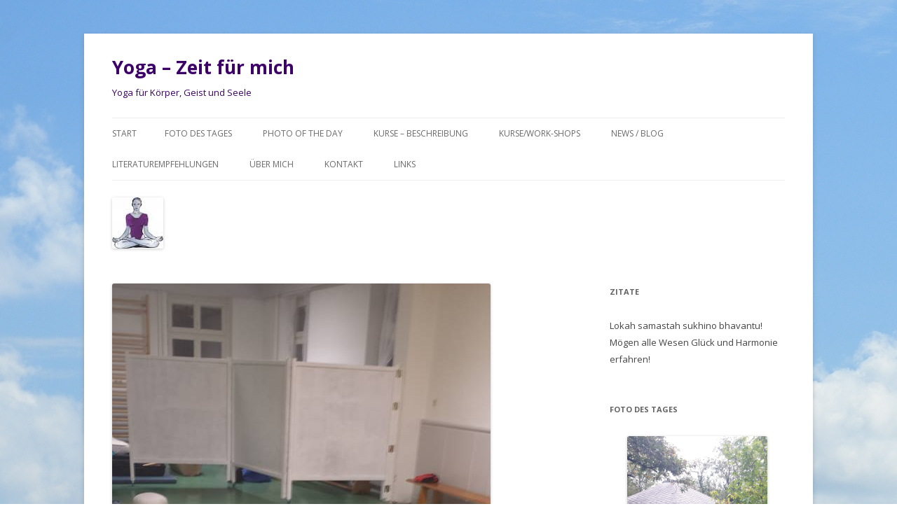

--- FILE ---
content_type: text/html; charset=UTF-8
request_url: http://www.yoga-zeitfuermich.de/events/morning-yoga-3-x-sparangebot/
body_size: 56591
content:
<!DOCTYPE html>
<!--[if IE 7]>
<html class="ie ie7" lang="de">
<![endif]-->
<!--[if IE 8]>
<html class="ie ie8" lang="de">
<![endif]-->
<!--[if !(IE 7) & !(IE 8)]><!-->
<html lang="de">
<!--<![endif]-->
<head>
<meta charset="UTF-8" />
<meta name="viewport" content="width=device-width" />

<link rel="profile" href="https://gmpg.org/xfn/11" />
<link rel="pingback" href="http://www.yoga-zeitfuermich.de/xmlrpc.php">
<!--[if lt IE 9]>
<script src="http://www.yoga-zeitfuermich.de/wp-content/themes/twentytwelve/js/html5.js?ver=3.7.0" type="text/javascript"></script>
<![endif]-->

		<!-- All in One SEO 4.0.18 -->
		<title>Morning-Yoga 3 x Sparangebot | Yoga - Zeit für mich</title>
		<meta name="description" content="Yoga am Morgen Yin-Elemente , Vinyasa-Einheiten. in ruhiger und entspannter Atmosphäre. echsel zwischen fließen lassen und losslassen, Stärke und Gleichgewicht, fordernd, aber auch entspannend. Weck Deinen Körper auf mit Pranayama-Einheiten Aufwecken, den Körper aktivieren mit Pranayama-Einheiten und sanftem Bewegungsfluss Loslassen im Körper, Stärken der Energiebahnen mit den Yin-Elementen Start in den Tag mit dem Sonnengruß Energie […]"/>
		<meta name="google-site-verification" content="02005900631701911424" />
		<link rel="canonical" href="http://www.yoga-zeitfuermich.de/events/morning-yoga-3-x-sparangebot/" />
		<meta name="google" content="nositelinkssearchbox" />
		<script type="application/ld+json" class="aioseo-schema">
			{"@context":"https:\/\/schema.org","@graph":[{"@type":"WebSite","@id":"http:\/\/www.yoga-zeitfuermich.de\/#website","url":"http:\/\/www.yoga-zeitfuermich.de\/","name":"Yoga - Zeit f\u00fcr mich","description":"Yoga f\u00fcr K\u00f6rper, Geist und Seele","publisher":{"@id":"http:\/\/www.yoga-zeitfuermich.de\/#organization"}},{"@type":"Organization","@id":"http:\/\/www.yoga-zeitfuermich.de\/#organization","name":"Yoga - Zeit f\u00fcr mich","url":"http:\/\/www.yoga-zeitfuermich.de\/"},{"@type":"BreadcrumbList","@id":"http:\/\/www.yoga-zeitfuermich.de\/events\/morning-yoga-3-x-sparangebot\/#breadcrumblist","itemListElement":[{"@type":"ListItem","@id":"http:\/\/www.yoga-zeitfuermich.de\/#listItem","position":"1","item":{"@id":"http:\/\/www.yoga-zeitfuermich.de\/#item","name":"Home","description":"Willkommen bei Yoga Zeit fuer mich. Der besondere Yoga-Kurs in Offenburg-Elgersweier, Yoga f\u00fcr den K\u00f6rper, f\u00fcr den Geist und f\u00fcr die Seele","url":"http:\/\/www.yoga-zeitfuermich.de\/"},"nextItem":"http:\/\/www.yoga-zeitfuermich.de\/events\/morning-yoga-3-x-sparangebot\/#listItem"},{"@type":"ListItem","@id":"http:\/\/www.yoga-zeitfuermich.de\/events\/morning-yoga-3-x-sparangebot\/#listItem","position":"2","item":{"@id":"http:\/\/www.yoga-zeitfuermich.de\/events\/morning-yoga-3-x-sparangebot\/#item","name":"Morning-Yoga 3 x Sparangebot","description":"Yoga am Morgen Yin-Elemente , Vinyasa-Einheiten. in ruhiger und entspannter Atmosph\u00e4re. echsel zwischen flie\u00dfen lassen und losslassen, St\u00e4rke und Gleichgewicht, fordernd, aber auch entspannend. Weck Deinen K\u00f6rper auf mit Pranayama-Einheiten Aufwecken, den K\u00f6rper aktivieren mit Pranayama-Einheiten und sanftem Bewegungsfluss Loslassen im K\u00f6rper, St\u00e4rken der Energiebahnen mit den Yin-Elementen Start in den Tag mit dem Sonnengru\u00df Energie [\u2026]","url":"http:\/\/www.yoga-zeitfuermich.de\/events\/morning-yoga-3-x-sparangebot\/"},"previousItem":"http:\/\/www.yoga-zeitfuermich.de\/#listItem"}]},{"@type":"Person","@id":"http:\/\/www.yoga-zeitfuermich.de\/News\/author\/wordpressadmin\/#author","url":"http:\/\/www.yoga-zeitfuermich.de\/News\/author\/wordpressadmin\/","name":"wordpressadmin","image":{"@type":"ImageObject","@id":"http:\/\/www.yoga-zeitfuermich.de\/events\/morning-yoga-3-x-sparangebot\/#authorImage","url":"http:\/\/2.gravatar.com\/avatar\/e8d5257d8bf1bbd70f654ebdd6d0248b?s=96&d=blank&r=g","width":"96","height":"96","caption":"wordpressadmin"}},{"@type":"WebPage","@id":"http:\/\/www.yoga-zeitfuermich.de\/events\/morning-yoga-3-x-sparangebot\/#webpage","url":"http:\/\/www.yoga-zeitfuermich.de\/events\/morning-yoga-3-x-sparangebot\/","name":"Morning-Yoga 3 x Sparangebot | Yoga - Zeit f\u00fcr mich","description":"Yoga am Morgen Yin-Elemente , Vinyasa-Einheiten. in ruhiger und entspannter Atmosph\u00e4re. echsel zwischen flie\u00dfen lassen und losslassen, St\u00e4rke und Gleichgewicht, fordernd, aber auch entspannend. Weck Deinen K\u00f6rper auf mit Pranayama-Einheiten Aufwecken, den K\u00f6rper aktivieren mit Pranayama-Einheiten und sanftem Bewegungsfluss Loslassen im K\u00f6rper, St\u00e4rken der Energiebahnen mit den Yin-Elementen Start in den Tag mit dem Sonnengru\u00df Energie [\u2026]","inLanguage":"de","isPartOf":{"@id":"http:\/\/www.yoga-zeitfuermich.de\/#website"},"breadcrumb":{"@id":"http:\/\/www.yoga-zeitfuermich.de\/events\/morning-yoga-3-x-sparangebot\/#breadcrumblist"},"author":"http:\/\/www.yoga-zeitfuermich.de\/events\/morning-yoga-3-x-sparangebot\/#author","creator":"http:\/\/www.yoga-zeitfuermich.de\/events\/morning-yoga-3-x-sparangebot\/#author","image":{"@type":"ImageObject","@id":"http:\/\/www.yoga-zeitfuermich.de\/#mainImage","url":"http:\/\/www.yoga-zeitfuermich.de\/wp-content\/uploads\/10469371_948224828538968_6593712955968619626_n-2.jpg","width":"540","height":"960"},"primaryImageOfPage":{"@id":"http:\/\/www.yoga-zeitfuermich.de\/events\/morning-yoga-3-x-sparangebot\/#mainImage"},"datePublished":"2018-12-29T12:40:09+01:00","dateModified":"2018-12-29T12:40:09+01:00"}]}
		</script>
		<!-- All in One SEO -->

<link rel='dns-prefetch' href='//fonts.googleapis.com' />
<link rel='dns-prefetch' href='//s.w.org' />
<link href='https://fonts.gstatic.com' crossorigin rel='preconnect' />
<link rel="alternate" type="application/rss+xml" title="Yoga - Zeit für mich &raquo; Feed" href="http://www.yoga-zeitfuermich.de/feed/" />
<link rel="alternate" type="application/rss+xml" title="Yoga - Zeit für mich &raquo; Kommentar-Feed" href="http://www.yoga-zeitfuermich.de/comments/feed/" />
<link rel="alternate" type="application/rss+xml" title="Yoga - Zeit für mich &raquo; Morning-Yoga 3 x Sparangebot-Kommentar-Feed" href="http://www.yoga-zeitfuermich.de/events/morning-yoga-3-x-sparangebot/feed/" />
<!-- This site uses the Google Analytics by MonsterInsights plugin v7.14.0 - Using Analytics tracking - https://www.monsterinsights.com/ -->
<!-- Note: MonsterInsights is not currently configured on this site. The site owner needs to authenticate with Google Analytics in the MonsterInsights settings panel. -->
<!-- No UA code set -->
<!-- / Google Analytics by MonsterInsights -->
		<script type="text/javascript">
			window._wpemojiSettings = {"baseUrl":"https:\/\/s.w.org\/images\/core\/emoji\/13.0.1\/72x72\/","ext":".png","svgUrl":"https:\/\/s.w.org\/images\/core\/emoji\/13.0.1\/svg\/","svgExt":".svg","source":{"concatemoji":"http:\/\/www.yoga-zeitfuermich.de\/wp-includes\/js\/wp-emoji-release.min.js?ver=5.6.16"}};
			!function(e,a,t){var n,r,o,i=a.createElement("canvas"),p=i.getContext&&i.getContext("2d");function s(e,t){var a=String.fromCharCode;p.clearRect(0,0,i.width,i.height),p.fillText(a.apply(this,e),0,0);e=i.toDataURL();return p.clearRect(0,0,i.width,i.height),p.fillText(a.apply(this,t),0,0),e===i.toDataURL()}function c(e){var t=a.createElement("script");t.src=e,t.defer=t.type="text/javascript",a.getElementsByTagName("head")[0].appendChild(t)}for(o=Array("flag","emoji"),t.supports={everything:!0,everythingExceptFlag:!0},r=0;r<o.length;r++)t.supports[o[r]]=function(e){if(!p||!p.fillText)return!1;switch(p.textBaseline="top",p.font="600 32px Arial",e){case"flag":return s([127987,65039,8205,9895,65039],[127987,65039,8203,9895,65039])?!1:!s([55356,56826,55356,56819],[55356,56826,8203,55356,56819])&&!s([55356,57332,56128,56423,56128,56418,56128,56421,56128,56430,56128,56423,56128,56447],[55356,57332,8203,56128,56423,8203,56128,56418,8203,56128,56421,8203,56128,56430,8203,56128,56423,8203,56128,56447]);case"emoji":return!s([55357,56424,8205,55356,57212],[55357,56424,8203,55356,57212])}return!1}(o[r]),t.supports.everything=t.supports.everything&&t.supports[o[r]],"flag"!==o[r]&&(t.supports.everythingExceptFlag=t.supports.everythingExceptFlag&&t.supports[o[r]]);t.supports.everythingExceptFlag=t.supports.everythingExceptFlag&&!t.supports.flag,t.DOMReady=!1,t.readyCallback=function(){t.DOMReady=!0},t.supports.everything||(n=function(){t.readyCallback()},a.addEventListener?(a.addEventListener("DOMContentLoaded",n,!1),e.addEventListener("load",n,!1)):(e.attachEvent("onload",n),a.attachEvent("onreadystatechange",function(){"complete"===a.readyState&&t.readyCallback()})),(n=t.source||{}).concatemoji?c(n.concatemoji):n.wpemoji&&n.twemoji&&(c(n.twemoji),c(n.wpemoji)))}(window,document,window._wpemojiSettings);
		</script>
		<style type="text/css">
img.wp-smiley,
img.emoji {
	display: inline !important;
	border: none !important;
	box-shadow: none !important;
	height: 1em !important;
	width: 1em !important;
	margin: 0 .07em !important;
	vertical-align: -0.1em !important;
	background: none !important;
	padding: 0 !important;
}
</style>
	<link rel='stylesheet' id='wp-block-library-css'  href='http://www.yoga-zeitfuermich.de/wp-includes/css/dist/block-library/style.min.css?ver=5.6.16' type='text/css' media='all' />
<link rel='stylesheet' id='wp-block-library-theme-css'  href='http://www.yoga-zeitfuermich.de/wp-includes/css/dist/block-library/theme.min.css?ver=5.6.16' type='text/css' media='all' />
<link rel='stylesheet' id='cptch_stylesheet-css'  href='http://www.yoga-zeitfuermich.de/wp-content/plugins/captcha/css/front_end_style.css?ver=4.4.5' type='text/css' media='all' />
<link rel='stylesheet' id='dashicons-css'  href='http://www.yoga-zeitfuermich.de/wp-includes/css/dashicons.min.css?ver=5.6.16' type='text/css' media='all' />
<link rel='stylesheet' id='cptch_desktop_style-css'  href='http://www.yoga-zeitfuermich.de/wp-content/plugins/captcha/css/desktop_style.css?ver=4.4.5' type='text/css' media='all' />
<link rel='stylesheet' id='events-manager-css'  href='http://www.yoga-zeitfuermich.de/wp-content/plugins/events-manager/includes/css/events_manager.css?ver=5.99' type='text/css' media='all' />
<link rel='stylesheet' id='wppa_style-css'  href='http://www.yoga-zeitfuermich.de/wp-content/plugins/wp-photo-album-plus/theme/wppa-style.css?ver=210110-204906' type='text/css' media='all' />
<link rel='stylesheet' id='monsterinsights-popular-posts-style-css'  href='http://www.yoga-zeitfuermich.de/wp-content/plugins/google-analytics-for-wordpress/assets/css/frontend.min.css?ver=7.14.0' type='text/css' media='all' />
<link rel='stylesheet' id='twentytwelve-fonts-css'  href='https://fonts.googleapis.com/css?family=Open+Sans%3A400italic%2C700italic%2C400%2C700&#038;subset=latin%2Clatin-ext&#038;display=fallback' type='text/css' media='all' />
<link rel='stylesheet' id='twentytwelve-style-css'  href='http://www.yoga-zeitfuermich.de/wp-content/themes/twentytwelve/style.css?ver=20190507' type='text/css' media='all' />
<link rel='stylesheet' id='twentytwelve-block-style-css'  href='http://www.yoga-zeitfuermich.de/wp-content/themes/twentytwelve/css/blocks.css?ver=20190406' type='text/css' media='all' />
<!--[if lt IE 9]>
<link rel='stylesheet' id='twentytwelve-ie-css'  href='http://www.yoga-zeitfuermich.de/wp-content/themes/twentytwelve/css/ie.css?ver=20150214' type='text/css' media='all' />
<![endif]-->
<script type='text/javascript' src='http://www.yoga-zeitfuermich.de/wp-includes/js/jquery/jquery.min.js?ver=3.5.1' id='jquery-core-js'></script>
<script type='text/javascript' src='http://www.yoga-zeitfuermich.de/wp-includes/js/jquery/jquery-migrate.min.js?ver=3.3.2' id='jquery-migrate-js'></script>
<script type='text/javascript' src='http://www.yoga-zeitfuermich.de/wp-includes/js/jquery/ui/core.min.js?ver=1.12.1' id='jquery-ui-core-js'></script>
<script type='text/javascript' src='http://www.yoga-zeitfuermich.de/wp-includes/js/jquery/ui/mouse.min.js?ver=1.12.1' id='jquery-ui-mouse-js'></script>
<script type='text/javascript' src='http://www.yoga-zeitfuermich.de/wp-includes/js/jquery/ui/sortable.min.js?ver=1.12.1' id='jquery-ui-sortable-js'></script>
<script type='text/javascript' src='http://www.yoga-zeitfuermich.de/wp-includes/js/jquery/ui/datepicker.min.js?ver=1.12.1' id='jquery-ui-datepicker-js'></script>
<script type='text/javascript' id='jquery-ui-datepicker-js-after'>
jQuery(document).ready(function(jQuery){jQuery.datepicker.setDefaults({"closeText":"Schlie\u00dfen","currentText":"Heute","monthNames":["Januar","Februar","M\u00e4rz","April","Mai","Juni","Juli","August","September","Oktober","November","Dezember"],"monthNamesShort":["Jan.","Feb.","M\u00e4rz","Apr.","Mai","Juni","Juli","Aug.","Sep.","Okt.","Nov.","Dez."],"nextText":"Weiter","prevText":"Zur\u00fcck","dayNames":["Sonntag","Montag","Dienstag","Mittwoch","Donnerstag","Freitag","Samstag"],"dayNamesShort":["So.","Mo.","Di.","Mi.","Do.","Fr.","Sa."],"dayNamesMin":["S","M","D","M","D","F","S"],"dateFormat":"d. MM yy","firstDay":1,"isRTL":false});});
</script>
<script type='text/javascript' src='http://www.yoga-zeitfuermich.de/wp-includes/js/jquery/ui/menu.min.js?ver=1.12.1' id='jquery-ui-menu-js'></script>
<script type='text/javascript' src='http://www.yoga-zeitfuermich.de/wp-includes/js/dist/vendor/wp-polyfill.min.js?ver=7.4.4' id='wp-polyfill-js'></script>
<script type='text/javascript' id='wp-polyfill-js-after'>
( 'fetch' in window ) || document.write( '<script src="http://www.yoga-zeitfuermich.de/wp-includes/js/dist/vendor/wp-polyfill-fetch.min.js?ver=3.0.0"></scr' + 'ipt>' );( document.contains ) || document.write( '<script src="http://www.yoga-zeitfuermich.de/wp-includes/js/dist/vendor/wp-polyfill-node-contains.min.js?ver=3.42.0"></scr' + 'ipt>' );( window.DOMRect ) || document.write( '<script src="http://www.yoga-zeitfuermich.de/wp-includes/js/dist/vendor/wp-polyfill-dom-rect.min.js?ver=3.42.0"></scr' + 'ipt>' );( window.URL && window.URL.prototype && window.URLSearchParams ) || document.write( '<script src="http://www.yoga-zeitfuermich.de/wp-includes/js/dist/vendor/wp-polyfill-url.min.js?ver=3.6.4"></scr' + 'ipt>' );( window.FormData && window.FormData.prototype.keys ) || document.write( '<script src="http://www.yoga-zeitfuermich.de/wp-includes/js/dist/vendor/wp-polyfill-formdata.min.js?ver=3.0.12"></scr' + 'ipt>' );( Element.prototype.matches && Element.prototype.closest ) || document.write( '<script src="http://www.yoga-zeitfuermich.de/wp-includes/js/dist/vendor/wp-polyfill-element-closest.min.js?ver=2.0.2"></scr' + 'ipt>' );
</script>
<script type='text/javascript' src='http://www.yoga-zeitfuermich.de/wp-includes/js/dist/dom-ready.min.js?ver=93db39f6fe07a70cb9217310bec0a531' id='wp-dom-ready-js'></script>
<script type='text/javascript' src='http://www.yoga-zeitfuermich.de/wp-includes/js/dist/i18n.min.js?ver=9e36b5da09c96c657b0297fd6f7cb1fd' id='wp-i18n-js'></script>
<script type='text/javascript' id='wp-a11y-js-translations'>
( function( domain, translations ) {
	var localeData = translations.locale_data[ domain ] || translations.locale_data.messages;
	localeData[""].domain = domain;
	wp.i18n.setLocaleData( localeData, domain );
} )( "default", {"translation-revision-date":"2026-01-15 01:08:44+0000","generator":"GlotPress\/4.0.3","domain":"messages","locale_data":{"messages":{"":{"domain":"messages","plural-forms":"nplurals=2; plural=n != 1;","lang":"de"},"Notifications":["Benachrichtigungen"]}},"comment":{"reference":"wp-includes\/js\/dist\/a11y.js"}} );
</script>
<script type='text/javascript' src='http://www.yoga-zeitfuermich.de/wp-includes/js/dist/a11y.min.js?ver=f23e5b9c6e4214e0ec04d318a7c9f898' id='wp-a11y-js'></script>
<script type='text/javascript' id='jquery-ui-autocomplete-js-extra'>
/* <![CDATA[ */
var uiAutocompleteL10n = {"noResults":"Es wurden keine Ergebnisse gefunden.","oneResult":"1 Ergebnis gefunden. Benutze die Pfeiltasten zum Navigieren.","manyResults":"%d Ergebnisse gefunden. Benutze die Pfeiltasten zum Navigieren.","itemSelected":"Der Eintrag wurde ausgew\u00e4hlt."};
/* ]]> */
</script>
<script type='text/javascript' src='http://www.yoga-zeitfuermich.de/wp-includes/js/jquery/ui/autocomplete.min.js?ver=1.12.1' id='jquery-ui-autocomplete-js'></script>
<script type='text/javascript' src='http://www.yoga-zeitfuermich.de/wp-includes/js/jquery/ui/resizable.min.js?ver=1.12.1' id='jquery-ui-resizable-js'></script>
<script type='text/javascript' src='http://www.yoga-zeitfuermich.de/wp-includes/js/jquery/ui/draggable.min.js?ver=1.12.1' id='jquery-ui-draggable-js'></script>
<script type='text/javascript' src='http://www.yoga-zeitfuermich.de/wp-includes/js/jquery/ui/controlgroup.min.js?ver=1.12.1' id='jquery-ui-controlgroup-js'></script>
<script type='text/javascript' src='http://www.yoga-zeitfuermich.de/wp-includes/js/jquery/ui/checkboxradio.min.js?ver=1.12.1' id='jquery-ui-checkboxradio-js'></script>
<script type='text/javascript' src='http://www.yoga-zeitfuermich.de/wp-includes/js/jquery/ui/button.min.js?ver=1.12.1' id='jquery-ui-button-js'></script>
<script type='text/javascript' src='http://www.yoga-zeitfuermich.de/wp-includes/js/jquery/ui/dialog.min.js?ver=1.12.1' id='jquery-ui-dialog-js'></script>
<script type='text/javascript' id='events-manager-js-extra'>
/* <![CDATA[ */
var EM = {"ajaxurl":"http:\/\/www.yoga-zeitfuermich.de\/wp-admin\/admin-ajax.php","locationajaxurl":"http:\/\/www.yoga-zeitfuermich.de\/wp-admin\/admin-ajax.php?action=locations_search","firstDay":"1","locale":"de","dateFormat":"dd.mm.yy","ui_css":"http:\/\/www.yoga-zeitfuermich.de\/wp-content\/plugins\/events-manager\/includes\/css\/jquery-ui.min.css","show24hours":"1","is_ssl":"","bookingInProgress":"Bitte warte, w\u00e4hrend die Buchung abgeschickt wird.","tickets_save":"Ticket speichern","bookingajaxurl":"http:\/\/www.yoga-zeitfuermich.de\/wp-admin\/admin-ajax.php","bookings_export_save":"Buchungen exportieren","bookings_settings_save":"Einstellungen speichern","booking_delete":"Bist du dir sicher, dass du es l\u00f6schen m\u00f6chtest?","booking_offset":"30","bb_full":"Ausverkauft","bb_book":"Jetzt buchen","bb_booking":"Buche ...","bb_booked":"Buchung Abgesendet","bb_error":"Buchung Fehler. Nochmal versuchen?","bb_cancel":"Abbrechen","bb_canceling":"Stornieren...","bb_cancelled":"Abgesagt","bb_cancel_error":"Stornierung Fehler. Nochmal versuchen?","txt_search":"Suche","txt_searching":"Suche...","txt_loading":"Wird geladen..."};
/* ]]> */
</script>
<script type='text/javascript' src='http://www.yoga-zeitfuermich.de/wp-content/plugins/events-manager/includes/js/events-manager.js?ver=5.99' id='events-manager-js'></script>
<script type='text/javascript' src='http://www.yoga-zeitfuermich.de/wp-includes/js/jquery/jquery.form.min.js?ver=4.2.1' id='jquery-form-js'></script>
<script type='text/javascript' src='http://www.yoga-zeitfuermich.de/wp-includes/js/imagesloaded.min.js?ver=4.1.4' id='imagesloaded-js'></script>
<script type='text/javascript' src='http://www.yoga-zeitfuermich.de/wp-includes/js/masonry.min.js?ver=4.2.2' id='masonry-js'></script>
<script type='text/javascript' src='http://www.yoga-zeitfuermich.de/wp-includes/js/jquery/jquery.masonry.min.js?ver=3.1.2b' id='jquery-masonry-js'></script>
<script type='text/javascript' src='http://www.yoga-zeitfuermich.de/wp-content/plugins/wp-photo-album-plus/js/wppa-all.js?ver=210110-204906' id='wppa-js'></script>
<script type='text/javascript' src='http://www.yoga-zeitfuermich.de/wp-content/uploads/wppa/dynamic/wppa-init.de.js?ver=300' id='wppa-init-js'></script>
<link rel="https://api.w.org/" href="http://www.yoga-zeitfuermich.de/wp-json/" /><link rel="EditURI" type="application/rsd+xml" title="RSD" href="http://www.yoga-zeitfuermich.de/xmlrpc.php?rsd" />
<link rel="wlwmanifest" type="application/wlwmanifest+xml" href="http://www.yoga-zeitfuermich.de/wp-includes/wlwmanifest.xml" /> 
<meta name="generator" content="WordPress 5.6.16" />
<link rel='shortlink' href='http://www.yoga-zeitfuermich.de/?p=5196' />
<link rel="alternate" type="application/json+oembed" href="http://www.yoga-zeitfuermich.de/wp-json/oembed/1.0/embed?url=http%3A%2F%2Fwww.yoga-zeitfuermich.de%2Fevents%2Fmorning-yoga-3-x-sparangebot%2F" />
<link rel="alternate" type="text/xml+oembed" href="http://www.yoga-zeitfuermich.de/wp-json/oembed/1.0/embed?url=http%3A%2F%2Fwww.yoga-zeitfuermich.de%2Fevents%2Fmorning-yoga-3-x-sparangebot%2F&#038;format=xml" />
<script type='text/javascript'>
var e_mailit_config = {display_counter:true,follow_services:{"Facebook":"754781387883314","Google_Plus":"105098350855930963018"},thanks_message:'Thanks for sharing!',mobile_bar:true,after_share_dialog:true,display_ads:true,hover_pinit:false,open_on:'onclick',emailit_branding:true,notrack:true,headline:[]};(function() {	var b=document.createElement('script');	
                        b.type='text/javascript';b.async=true;
	
                        b.src='//www.e-mailit.com/widget/menu3x/js/button.js';
	
                        var c=document.getElementsByTagName('head')[0];	c.appendChild(b) })()</script>
<script>
/* START PHOTO sc and TynyMce fe vars from p-f*/
wppaImageDirectory = "http://www.yoga-zeitfuermich.de/wp-content/plugins/wp-photo-album-plus/img/";
wppaPhotoDirectory = "http://www.yoga-zeitfuermich.de/wp-content/uploads/wppa/";
wppaNoPreview = "Keine Vorschau verfügbar.";
wppaTxtProcessing = "Verarbeiten...";
wppaTxtDone = "Fertig!";
wppaTxtErrUnable = "FEHLER: kann Dateien nicht hochladen.";
wppaOutputType = "-none-";
wppaShortcodeTemplate = "&lt;div style=&quot;font-size:0;line-height:0;&quot; &gt;&lt;img id=&quot;ph-14-100&quot; src=&quot;http://www.yoga-zeitfuermich.de/wp-content/uploads/wppa/14.jpg?ver=1&quot;  alt=&quot;mit dem Bike auf den Gipfel&quot;  title=&quot;mit dem Bike auf den Gipfel&quot;  style=&quot;width:100%;margin:0;&quot; /&gt;&lt;/div&gt;";
wppaShortcodeTemplateId = "14.jpg";
/* END PHOTO and TynMce */
</script><style data-context="foundation-flickity-css">/*! Flickity v2.0.2
http://flickity.metafizzy.co
---------------------------------------------- */.flickity-enabled{position:relative}.flickity-enabled:focus{outline:0}.flickity-viewport{overflow:hidden;position:relative;height:100%}.flickity-slider{position:absolute;width:100%;height:100%}.flickity-enabled.is-draggable{-webkit-tap-highlight-color:transparent;tap-highlight-color:transparent;-webkit-user-select:none;-moz-user-select:none;-ms-user-select:none;user-select:none}.flickity-enabled.is-draggable .flickity-viewport{cursor:move;cursor:-webkit-grab;cursor:grab}.flickity-enabled.is-draggable .flickity-viewport.is-pointer-down{cursor:-webkit-grabbing;cursor:grabbing}.flickity-prev-next-button{position:absolute;top:50%;width:44px;height:44px;border:none;border-radius:50%;background:#fff;background:hsla(0,0%,100%,.75);cursor:pointer;-webkit-transform:translateY(-50%);transform:translateY(-50%)}.flickity-prev-next-button:hover{background:#fff}.flickity-prev-next-button:focus{outline:0;box-shadow:0 0 0 5px #09f}.flickity-prev-next-button:active{opacity:.6}.flickity-prev-next-button.previous{left:10px}.flickity-prev-next-button.next{right:10px}.flickity-rtl .flickity-prev-next-button.previous{left:auto;right:10px}.flickity-rtl .flickity-prev-next-button.next{right:auto;left:10px}.flickity-prev-next-button:disabled{opacity:.3;cursor:auto}.flickity-prev-next-button svg{position:absolute;left:20%;top:20%;width:60%;height:60%}.flickity-prev-next-button .arrow{fill:#333}.flickity-page-dots{position:absolute;width:100%;bottom:-25px;padding:0;margin:0;list-style:none;text-align:center;line-height:1}.flickity-rtl .flickity-page-dots{direction:rtl}.flickity-page-dots .dot{display:inline-block;width:10px;height:10px;margin:0 8px;background:#333;border-radius:50%;opacity:.25;cursor:pointer}.flickity-page-dots .dot.is-selected{opacity:1}</style><style data-context="foundation-slideout-css">.slideout-menu{position:fixed;left:0;top:0;bottom:0;right:auto;z-index:0;width:256px;overflow-y:auto;-webkit-overflow-scrolling:touch;display:none}.slideout-menu.pushit-right{left:auto;right:0}.slideout-panel{position:relative;z-index:1;will-change:transform}.slideout-open,.slideout-open .slideout-panel,.slideout-open body{overflow:hidden}.slideout-open .slideout-menu{display:block}.pushit{display:none}</style>	<style type="text/css" id="twentytwelve-header-css">
			.site-header h1 a,
		.site-header h2 {
			color: #3c0068;
		}
		</style>
	<style type="text/css" id="custom-background-css">
body.custom-background { background-color: #ffffff; background-image: url("http://www.yoga-zeitfuermich.de/wp-content/uploads/People_Entertainment_and_recreation_Yoga_Meditation_034606_.jpg"); background-position: left top; background-size: auto; background-repeat: no-repeat; background-attachment: scroll; }
</style>
	
<!-- WPPA+ START Page/language dependant data -->
<script type="text/javascript" >
wppaImageDirectory = "http://www.yoga-zeitfuermich.de/wp-content/plugins/wp-photo-album-plus/img/";
wppaWppaUrl = "http://www.yoga-zeitfuermich.de/wp-content/plugins/wp-photo-album-plus";
wppaIncludeUrl = "http://www.yoga-zeitfuermich.de/wp-includes";
wppaAjaxUrl = "http://www.yoga-zeitfuermich.de/wp-admin/admin-ajax.php";
wppaUploadUrl = "http://www.yoga-zeitfuermich.de/wp-content/uploads/wppa";
wppaIsIe = false;
wppaIsSafari = false;
wppaSlideshowNavigationType = "icons";
wppaAudioHeight = 32;
wppaFilmThumbTitle = "Doppelklicke zum Starten/Stoppen der Diashow";
wppaClickToView = "Klick zum Anzeigen";
wppaLang = "de";
wppaVoteForMe = "Stimme für mich!";
wppaVotedForMe = "Für mich gestimmt.";
wppaDownLoad = "Download";
wppaSlideShow = "Diashow";
wppaPhoto = "Foto";
wppaOf = "von";
wppaNextPhoto = "Nächstes Foto";
wppaPreviousPhoto = "Vorheriges Foto";
wppaNextP = "Nächstes";
wppaPrevP = "Vorh.";
wppaAvgRating = "Durchschnittliche&nbsp;Bewertung";
wppaMyRating = "Meine&nbsp;Bewertung";
wppaAvgRat = "Durchschn.";
wppaMyRat = "Meine";
wppaDislikeMsg = "Du hast das Bild als unangemessen markiert.";
wppaStart = "Start";
wppaStop = "Stop";
wppaPleaseName = "Bitte gib deinen Namen ein";
wppaPleaseEmail = "Bitte gib eine gültige eMail-Adresse ein";
wppaPleaseComment = "Bitte gib einen Kommentar ein.";
wppaProcessing = "Verarbeiten...";
wppaDone = "Fertig!";
wppaUploadFailed = "Upload fehlgeschlagen";
wppaServerError = "Serverfehler.";
wppaGlobalFsIconSize = "32";
wppaFsFillcolor = "#999999";
wppaFsBgcolor = "transparent";
wppaFsPolicy = "lightbox";
</script>
<!-- WPPA+ END Page/language dependant data -->
<!-- WPPA+ Custom styles -->
<style type="text/css" >
</style>
<!-- Rendering enabled -->
<!-- /WPPA Kickoff -->

	<style>.ios7.web-app-mode.has-fixed header{ background-color: rgba(3,122,221,.88);}</style></head>

<body class="event-template-default single single-event postid-5196 custom-background wp-embed-responsive custom-font-enabled single-author">
<div id="page" class="hfeed site">
	<header id="masthead" class="site-header" role="banner">
		<hgroup>
			<h1 class="site-title"><a href="http://www.yoga-zeitfuermich.de/" title="Yoga &#8211; Zeit für mich" rel="home">Yoga &#8211; Zeit für mich</a></h1>
			<h2 class="site-description">Yoga für Körper, Geist und Seele</h2>
		</hgroup>

		<nav id="site-navigation" class="main-navigation" role="navigation">
			<button class="menu-toggle">Menü</button>
			<a class="assistive-text" href="#content" title="Zum Inhalt springen">Zum Inhalt springen</a>
			<div class="nav-menu"><ul>
<li ><a href="http://www.yoga-zeitfuermich.de/">Start</a></li><li class="page_item page-item-2997"><a href="http://www.yoga-zeitfuermich.de/foto-des-tages/">Foto des Tages</a></li>
<li class="page_item page-item-4734"><a href="http://www.yoga-zeitfuermich.de/photo-of-the-day/">Photo of the day</a></li>
<li class="page_item page-item-8 page_item_has_children"><a href="http://www.yoga-zeitfuermich.de/kurse-beschreibung/">Kurse &#8211; Beschreibung</a>
<ul class='children'>
	<li class="page_item page-item-125"><a href="http://www.yoga-zeitfuermich.de/kurse-beschreibung/hatha-yoga/">Hatha Yoga</a></li>
	<li class="page_item page-item-4509"><a href="http://www.yoga-zeitfuermich.de/kurse-beschreibung/morning-yoga/">Morning Yoga</a></li>
	<li class="page_item page-item-2199"><a href="http://www.yoga-zeitfuermich.de/kurse-beschreibung/yoga-nicht-nur-fuer-biker/">Yoga (nicht nur) für Biker oder Rücken, Schulter, Mentale Stärke</a></li>
	<li class="page_item page-item-3896"><a href="http://www.yoga-zeitfuermich.de/kurse-beschreibung/gentle/">Yoga Gentle &#8211; sanft und doch fordernd (guter Einstieg für Anfänger)</a></li>
	<li class="page_item page-item-67"><a href="http://www.yoga-zeitfuermich.de/kurse-beschreibung/mittelstufe/">Yoga Mittelstufe</a></li>
	<li class="page_item page-item-198"><a href="http://www.yoga-zeitfuermich.de/kurse-beschreibung/yoga-fuer-biker/">Yoga für Biker</a></li>
	<li class="page_item page-item-3381"><a href="http://www.yoga-zeitfuermich.de/kurse-beschreibung/yin-yoga/">Yin-Yoga</a></li>
</ul>
</li>
<li class="page_item page-item-97 page_item_has_children"><a href="http://www.yoga-zeitfuermich.de/veranstaltungen/">Kurse/Work-Shops</a>
<ul class='children'>
	<li class="page_item page-item-99"><a href="http://www.yoga-zeitfuermich.de/veranstaltungen/kategorien/">Kategorien</a></li>
	<li class="page_item page-item-101"><a href="http://www.yoga-zeitfuermich.de/veranstaltungen/meine-buchungen/">Meine Buchungen</a></li>
	<li class="page_item page-item-100"><a href="http://www.yoga-zeitfuermich.de/veranstaltungen/schlagworte/">Schlagworte</a></li>
	<li class="page_item page-item-98"><a href="http://www.yoga-zeitfuermich.de/veranstaltungen/veranstaltungsorte/">Veranstaltungsorte</a></li>
</ul>
</li>
<li class="page_item page-item-76 current_page_parent"><a href="http://www.yoga-zeitfuermich.de/news/">News / Blog</a></li>
<li class="page_item page-item-207"><a href="http://www.yoga-zeitfuermich.de/literaturempfehlungen/">Literaturempfehlungen</a></li>
<li class="page_item page-item-2"><a href="http://www.yoga-zeitfuermich.de/ueber-mich/">Über mich</a></li>
<li class="page_item page-item-287"><a href="http://www.yoga-zeitfuermich.de/kontakt/">Kontakt</a></li>
<li class="page_item page-item-2437"><a href="http://www.yoga-zeitfuermich.de/links/">Links</a></li>
</ul></div>
		</nav><!-- #site-navigation -->

				<a href="http://www.yoga-zeitfuermich.de/"><img src="http://www.yoga-zeitfuermich.de/wp-content/uploads/Yoga-bild.jpg" class="header-image" width="73" height="73" alt="Yoga &#8211; Zeit für mich" /></a>
			</header><!-- #masthead -->

	<div id="main" class="wrapper">

	<div id="primary" class="site-content">
		<div id="content" role="main">

							
	<article id="post-5196" class="post-5196 event type-event status-publish has-post-thumbnail hentry event-tags-entspannung event-tags-hatha event-tags-morgen event-tags-morgens event-tags-sonntag event-tags-start event-tags-vinyasa event-tags-yoga event-categories-anfaenger event-categories-mittelstufe event-categories-morning-yoga-sonntag event-categories-ruecken event-categories-stressbewaeltigung event-categories-yoga">
		<header class="entry-header">
							<img width="540" height="960" src="http://www.yoga-zeitfuermich.de/wp-content/uploads/10469371_948224828538968_6593712955968619626_n-2.jpg" class="attachment-post-thumbnail size-post-thumbnail wp-post-image" alt="" loading="lazy" srcset="http://www.yoga-zeitfuermich.de/wp-content/uploads/10469371_948224828538968_6593712955968619626_n-2.jpg 540w, http://www.yoga-zeitfuermich.de/wp-content/uploads/10469371_948224828538968_6593712955968619626_n-2-169x300.jpg 169w" sizes="(max-width: 540px) 100vw, 540px" />						<h1 class="entry-title">Morning-Yoga 3 x Sparangebot</h1>
		</header>

		<div class="entry-content">
			<div style="float:right; margin:0px 0px 15px 15px;"><i>Karte nicht verfügbar</i></div>
<p>
	<strong>Datum/Zeit</strong><br/>
	Date(s) - 03/02/2019 - 02/06/2019<br /><i>9:30 - 11:30</i>
</p>

<p>
	<strong>Veranstaltungsort</strong><br/>
	<a href="http://www.yoga-zeitfuermich.de/locations/kindertagesstaette-elgersweier-3/">Kindertagesstätte Elgersweier</a>
</p>

<p>
	<strong>Kategorien</strong>
		<ul class="event-categories">
					<li><a href="http://www.yoga-zeitfuermich.de/events/categories/anfaenger/">Anfänger</a></li>
					<li><a href="http://www.yoga-zeitfuermich.de/events/categories/mittelstufe/">Mittelstufe</a></li>
					<li><a href="http://www.yoga-zeitfuermich.de/events/categories/morning-yoga-sonntag/">Morning Yoga Sonntag</a></li>
					<li><a href="http://www.yoga-zeitfuermich.de/events/categories/ruecken/">Rücken</a></li>
					<li><a href="http://www.yoga-zeitfuermich.de/events/categories/stressbewaeltigung/">Stressbewältigung</a></li>
					<li><a href="http://www.yoga-zeitfuermich.de/events/categories/yoga/">Yoga</a></li>
			</ul>
	
</p>
<br style="clear:both" />
<div class="_1mf _1mj" data-offset-key="5ke7i-0-0">Yoga am Morgen</div>
<div class="_1mf _1mj" data-offset-key="5ke7i-0-0"></div>
<div class="_1mf _1mj" data-offset-key="5ke7i-0-0">
<div class="_1mf _1mj" data-offset-key="5ke7i-0-0"></div>
<div data-offset-key="5ke7i-0-0" data-editor="2tgfg" data-block="true">
<p class="_1mf _1mj" data-offset-key="5ke7i-0-0"><span data-offset-key="5ke7i-0-0">Yin-Elemente , Vinyasa-Einheiten. in ruhiger und entspannter Atmosphäre.<br />
</span><span data-offset-key="cogfe-0-0">echsel zwischen fließen lassen und losslassen, Stärke und Gleichgewicht, fordernd, aber auch entspannend. Weck Deinen Körper auf mit Pranayama-Einheiten </span></p>
</div>
<div class="_1mf _1mj" data-offset-key="cogfe-0-0"></div>
</div>
<ul>
<li>Aufwecken, den Körper aktivieren mit Pranayama-Einheiten und sanftem Bewegungsfluss</li>
<li>Loslassen im Körper, Stärken der Energiebahnen mit den Yin-Elementen</li>
<li>Start in den Tag mit dem Sonnengruß</li>
<li>Energie und Leichtigkeit für den Tag</li>
</ul>
<p>Ein wunderbarer Start in den Sonntag.<br />
Zeit für Dich selbst, für den Körper, den Geist und die Seele</p>
<p>Danach auf Wunsch ein kleiner Umtrunk</p>
<p>Sonntag:           <strong>03.02. / 7.04.  / 02.06.            42,&#8211; (Einzeln 45 Euro)</strong></p>
<p>Der Kurs findet erst ab 4 Teilnehmer statt.</p>
<p>Bitte überweisen Sie die Kursgebühr auf nachfolgendes Konto:</p>
<p><span style="color: #000000; font-family: Times New Roman;">Sparda-Bank Baden-Württemberg eG<br />
</span><span lang="FR"><span style="color: #000000; font-family: Times New Roman;">IBAN:</span><span style="color: #000000; font-family: Times New Roman;">    </span><span style="color: #000000; font-family: Times New Roman;">DE60 6009 0800 0004 6207 07<br />
</span></span><span lang="FR"><span style="color: #000000; font-family: Times New Roman;">BIC:</span><span style="color: #000000; font-family: Times New Roman;">       </span><span style="color: #000000; font-family: Times New Roman;">GENODEF1S02</span></span></p>
<p>&nbsp;</p>


<h3>Bookings</h3>
<div id="em-booking" class="em-booking css-booking">
				<p>Buchungen sind für diese Veranstaltung geschlossen.</p>
		</div>
					</div><!-- .entry-content -->
		<footer class="entry-meta">
					</footer><!-- .entry-meta -->
	</article><!-- #post -->
				
<div id="comments" class="comments-area">

	
	
		<div id="respond" class="comment-respond">
		<h3 id="reply-title" class="comment-reply-title">Schreibe einen Kommentar <small><a rel="nofollow" id="cancel-comment-reply-link" href="/events/morning-yoga-3-x-sparangebot/#respond" style="display:none;">Antwort abbrechen</a></small></h3><form action="http://www.yoga-zeitfuermich.de/wp-comments-post.php" method="post" id="commentform" class="comment-form"><p class="comment-notes"><span id="email-notes">Deine E-Mail-Adresse wird nicht veröffentlicht.</span> Erforderliche Felder sind mit <span class="required">*</span> markiert</p><p class="comment-form-comment"><label for="comment">Kommentar</label> <textarea id="comment" name="comment" cols="45" rows="8" maxlength="65525" required="required"></textarea></p><p class="comment-form-author"><label for="author">Name <span class="required">*</span></label> <input id="author" name="author" type="text" value="" size="30" maxlength="245" required='required' /></p>
<p class="comment-form-email"><label for="email">E-Mail-Adresse <span class="required">*</span></label> <input id="email" name="email" type="text" value="" size="30" maxlength="100" aria-describedby="email-notes" required='required' /></p>
<p class="comment-form-url"><label for="url">Website</label> <input id="url" name="url" type="text" value="" size="30" maxlength="200" /></p>
<p class="cptch_block"><script class="cptch_to_remove">
				(function( timeout ) {
					setTimeout(
						function() {
							var notice = document.getElementById("cptch_time_limit_notice_8");
							if ( notice )
								notice.style.display = "block";
						},
						timeout
					);
				})(120000);
			</script>
			<span id="cptch_time_limit_notice_8" class="cptch_time_limit_notice cptch_to_remove">Time limit is exhausted. Please reload CAPTCHA.</span><span class="cptch_wrap cptch_math_actions">
				<label class="cptch_label" for="cptch_input_8"><span class="cptch_span">6</span>
					<span class="cptch_span">&nbsp;&#43;&nbsp;</span>
					<span class="cptch_span"><input id="cptch_input_8" class="cptch_input cptch_wp_comments" type="text" autocomplete="off" name="cptch_number" value="" maxlength="2" size="2" aria-required="true" required="required" style="margin-bottom:0;display:inline;font-size: 12px;width: 40px;" /></span>
					<span class="cptch_span">&nbsp;=&nbsp;</span>
					<span class="cptch_span">15</span>
					<input type="hidden" name="cptch_result" value="Qs4=" /><input type="hidden" name="cptch_time" value="1768729201" />
					<input type="hidden" name="cptch_form" value="wp_comments" />
				</label><span class="cptch_reload_button_wrap hide-if-no-js">
					<noscript>
						<style type="text/css">
							.hide-if-no-js {
								display: none !important;
							}
						</style>
					</noscript>
					<span class="cptch_reload_button dashicons dashicons-update"></span>
				</span></span></p><p class="form-submit"><input name="submit" type="submit" id="submit" class="submit" value="Kommentar abschicken" /> <input type='hidden' name='comment_post_ID' value='5196' id='comment_post_ID' />
<input type='hidden' name='comment_parent' id='comment_parent' value='0' />
</p><input type="hidden" id="ak_js" name="ak_js" value="13"/><textarea name="ak_hp_textarea" cols="45" rows="8" maxlength="100" style="display: none !important;"></textarea></form>	</div><!-- #respond -->
	
</div><!-- #comments .comments-area -->
			
		</div><!-- #content -->
	</div><!-- #primary -->


			<div id="secondary" class="widget-area" role="complementary">
			<aside id="text-2" class="widget widget_text"><h3 class="widget-title">Zitate</h3>			<div class="textwidget"><p>Lokah samastah sukhino bhavantu!<br />
Mögen alle Wesen Glück und Harmonie erfahren!</p>
</div>
		</aside>
<aside id="wppa_widget-2" class="widget wppa_widget"><h3 class="widget-title">Foto des Tages</h3>
<!-- WPPA+ Photo of the day Widget start -->
		<div class="wppa-widget-photo" style="text-align:center; padding-top:2px;position:relative;" data-wppa="yes" >
	<a href = "http://www.yoga-zeitfuermich.de/photo-of-the-day/?wppa-occur=1&amp;wppa-photo=8" target="_self"  data-lbtitle="20141005_094345.jpg"><img src="http://www.yoga-zeitfuermich.de/wp-content/uploads/wppa/8.jpg?ver=1" style="width: 200px; cursor:pointer;"  alt="20141005_094345.jpg" title="20141005_094345.jpg" /></a>
</div><div style="clear:both;" ></div>
<!-- WPPA+ Photo of the day Widget end --></aside>
<!-- End Foto des Tages 4 queries in 6.1 ms. at 10:40 --><aside id="categories-2" class="widget widget_categories"><h3 class="widget-title">Kategorien</h3>
			<ul>
					<li class="cat-item cat-item-1"><a href="http://www.yoga-zeitfuermich.de/News/category/allgemein/">Allgemein</a>
</li>
	<li class="cat-item cat-item-82"><a href="http://www.yoga-zeitfuermich.de/News/category/die-mich-beruehren/">die mich berühren</a>
</li>
	<li class="cat-item cat-item-83"><a href="http://www.yoga-zeitfuermich.de/News/category/kurse/do-gentle-sanft-und-fordernd/">DO Gentle sanft und fordernd</a>
</li>
	<li class="cat-item cat-item-137"><a href="http://www.yoga-zeitfuermich.de/News/category/fuer-mich/">Für Mich</a>
</li>
	<li class="cat-item cat-item-4"><a href="http://www.yoga-zeitfuermich.de/News/category/kurse/">Kurse</a>
</li>
	<li class="cat-item cat-item-26"><a href="http://www.yoga-zeitfuermich.de/News/category/leckeres/" title="Ich koche und esse sehr gerne.  Ich habe einen eigenen Garten, in dem ich vieles selbst anbaue. Die Nahrungsmittel sollen möglichst noch schmecken, wie bei meiner Oma früher. Daher bin ich auch ein Verfechter von regionalen und saisonalen Lebensmittelln, aber auch der mediteranen Küche. Viele Lebensmittel haben in meinem Garten Einzug gehalten. Die Ayurvedische Esskultur findet aber auch durch Gewürze mehr und mehr ihren Platz. Die Produkte müssen bei mir &quot;echt&quot; sein, Aromastoffe möchte ich nicht im Essen haben, wenn ich selbst koche. Deshalb kaufe ich auch viele Bio-Lebensmittel.

Wenn mir ein Rezept schmeckt, stelle ich es ein. Probiere es einfach aus.">Leckeres</a>
</li>
	<li class="cat-item cat-item-13"><a href="http://www.yoga-zeitfuermich.de/News/category/literatur/">Literaturempfehlung</a>
</li>
	<li class="cat-item cat-item-29"><a href="http://www.yoga-zeitfuermich.de/News/category/mantren/">Mantren</a>
</li>
	<li class="cat-item cat-item-79"><a href="http://www.yoga-zeitfuermich.de/News/category/kurse/mentale-staerke/">mentale Stärke</a>
</li>
	<li class="cat-item cat-item-80"><a href="http://www.yoga-zeitfuermich.de/News/category/kurse/mittelstufe/">Mittelstufe</a>
</li>
	<li class="cat-item cat-item-77"><a href="http://www.yoga-zeitfuermich.de/News/category/kurse/mo-gentle-sanft-und-fordernd/">MO Gentle &#8211; sanft und fordernd</a>
</li>
	<li class="cat-item cat-item-85"><a href="http://www.yoga-zeitfuermich.de/News/category/kurse/morning-yoga/">Morning Yoga</a>
</li>
	<li class="cat-item cat-item-7"><a href="http://www.yoga-zeitfuermich.de/News/category/news/">News</a>
</li>
	<li class="cat-item cat-item-53"><a href="http://www.yoga-zeitfuermich.de/News/category/pranayama/">Pranayama</a>
</li>
	<li class="cat-item cat-item-30"><a href="http://www.yoga-zeitfuermich.de/News/category/smoothie-challenge-30-tage/">Smoothie-Challenge 30 Tage</a>
</li>
	<li class="cat-item cat-item-64"><a href="http://www.yoga-zeitfuermich.de/News/category/yoga-nicht-nur-fuer-biker/spaetjahr-2015-10-termine/">Spätjahr 2015 10 Termine</a>
</li>
	<li class="cat-item cat-item-47"><a href="http://www.yoga-zeitfuermich.de/News/category/sprueche/">Sprüche</a>
</li>
	<li class="cat-item cat-item-42"><a href="http://www.yoga-zeitfuermich.de/News/category/entstehung-einer-yoga-stunde/300h-yogateacher/thema-luft/">Thema Luft</a>
</li>
	<li class="cat-item cat-item-39"><a href="http://www.yoga-zeitfuermich.de/News/category/yoga-nicht-nur-fuer-biker/tv-ohlsbach-10-termine-fruehjahr-2015/">TV Ohlsbach 10 Termine Frühjahr 2015</a>
</li>
	<li class="cat-item cat-item-2"><a href="http://www.yoga-zeitfuermich.de/News/category/yoga/">Yoga</a>
</li>
	<li class="cat-item cat-item-38"><a href="http://www.yoga-zeitfuermich.de/News/category/yoga-nicht-nur-fuer-biker/">Yoga (nicht nur) für Biker</a>
</li>
	<li class="cat-item cat-item-78"><a href="http://www.yoga-zeitfuermich.de/News/category/kurse/yoga-nicht-nur-fuer-biker-schulter-ruecken/">Yoga (nicht nur) für Biker &#8211; Schulter. Rücken</a>
</li>
	<li class="cat-item cat-item-55"><a href="http://www.yoga-zeitfuermich.de/News/category/yoga-berichte/">Yoga Berichte</a>
</li>
	<li class="cat-item cat-item-130"><a href="http://www.yoga-zeitfuermich.de/News/category/yoga-fuer-die-familie/">Yoga für die Familie</a>
</li>
	<li class="cat-item cat-item-28"><a href="http://www.yoga-zeitfuermich.de/News/category/geschichten/" title="Ich liebe kleine Geschichten rund um Yoga und die Philosophie. Durch kleine Geschichten kann ich mir vieles besser einprägen, weil ich einen anderen Bezug bekomme. Asanas bekommen eine andere Bedeutung. Die Philosophie wird besser verstanden. Lass Dich auch durch die Geschichten berühren.">Yoga Geschichten</a>
</li>
	<li class="cat-item cat-item-46"><a href="http://www.yoga-zeitfuermich.de/News/category/yoga-meditation/">Yoga Meditation</a>
</li>
	<li class="cat-item cat-item-32"><a href="http://www.yoga-zeitfuermich.de/News/category/yoga/yoga-nidra/">Yoga Nidra</a>
</li>
	<li class="cat-item cat-item-49"><a href="http://www.yoga-zeitfuermich.de/News/category/yoga-artikel/">Yoga-Artikel</a>
</li>
	<li class="cat-item cat-item-31"><a href="http://www.yoga-zeitfuermich.de/News/category/yoga-philosophie/" title="Yoga besteht nicht nur aus Körperübungen und Atemübungen. Yoga ist eine Lebensphilosophie.
Wie gehe ich mit mir um.
Wie gehe ich mit meinem Umfeld um.
Wie gehe ich mit Hindernissen und Problemen um.
Bestimmen Ängste mein Leben.
Hier werde ich immer wieder etwas zur Yoga-Philosophie ansprechen oder auch einen Artikel einstellen.">Yoga-Philosophie</a>
</li>
			</ul>

			</aside><aside id="em_widget-2" class="widget widget_em_widget"><h3 class="widget-title">Veranstaltungen</h3><ul><li>Keine Veranstaltungen</li><li class="all-events-link"><a href="http://www.yoga-zeitfuermich.de/veranstaltungen/" title="alle Veranstaltungen">alle Veranstaltungen</a></li></ul></aside>		</div><!-- #secondary -->
		</div><!-- #main .wrapper -->
	<footer id="colophon" role="contentinfo">
		<div class="site-info">
						<a class="privacy-policy-link" href="http://www.yoga-zeitfuermich.de/kontakt/">Kontakt</a><span role="separator" aria-hidden="true"></span>			<a href="https://de.wordpress.org/" class="imprint" title="Semantic Personal Publishing Platform">
				Powered by WordPress			</a>
		</div><!-- .site-info -->
	</footer><!-- #colophon -->
</div><!-- #page -->


			<!-- start WPPA+ Footer data -->
			<div id="wppa-overlay-bg" style="text-align:center;display:none;position:fixed;top:0;left:0;width:100%;height:100%;background-color:black;" onclick="wppaOvlOnclick(event)" onwheel="return false;" onscroll="return false;" ></div><div id="wppa-overlay-ic" style="position:fixed;top:50%;left:50%;opacity:1;box-shadow:none;box-sizing:content-box;text-align:center;background-color:transparent;" onwheel="return false;" onscroll="return false;" ></div>
			<img
				id="wppa-pre-prev"
				style="position:fixed;left:0;top:50%;width:100px;z-index:200011;visibility:hidden;"
				class="wppa-preload"
				title="Preload preveious image"
				alt="dummy"
			/>
			<img
				id="wppa-pre-next"
				style="position:fixed;right:0;top:50%;width:100px;z-index:200011;visibility:hidden;"
				class="wppa-preload"
				title="Preload next image"
				alt="dummy"
			/>
			<img
				id="wppa-pre-curr"
				style="position:fixed;left:0;top:0;z-index:200011;visibility:hidden;"
				class="wppa-preload-curr"
				title="Preload current image"
				alt="dummy"
			/><svg id="wppa-ovl-spin" class="wppa-spinner uil-default" width="120px" height="120px" xmlns="http://www.w3.org/2000/svg" viewBox="0 0 100 100" preserveAspectRatio="xMidYMid" stroke="" style="width:120px;height:120px;position:fixed;top:50%;margin-top:-60px;left:50%;margin-left:-60px;z-index:200100;opacity:1;display:none;fill:#999999;background-color:#ffffff;box-shadow:none;border-radius:12px;" ><rect x="0" y="0" width="100" height="100" fill="none" class="bk" ></rect><rect class="wppa-ajaxspin"  x="47" y="40" width="6" height="20" rx="3" ry="3" transform="rotate(0 50 50) translate(0 -32)"><animate attributeName="opacity" from="1" to="0" dur="1.5s" begin="0s" repeatCount="indefinite"/></rect><rect class="wppa-ajaxspin"  x="47" y="40" width="6" height="20" rx="3" ry="3" transform="rotate(22.5 50 50) translate(0 -32)"><animate attributeName="opacity" from="1" to="0" dur="1.5s" begin="0.09375s" repeatCount="indefinite"/></rect><rect class="wppa-ajaxspin"  x="47" y="40" width="6" height="20" rx="3" ry="3" transform="rotate(45 50 50) translate(0 -32)"><animate attributeName="opacity" from="1" to="0" dur="1.5s" begin="0.1875s" repeatCount="indefinite"/></rect><rect class="wppa-ajaxspin"  x="47" y="40" width="6" height="20" rx="3" ry="3" transform="rotate(67.5 50 50) translate(0 -32)"><animate attributeName="opacity" from="1" to="0" dur="1.5s" begin="0.28125s" repeatCount="indefinite"/></rect><rect class="wppa-ajaxspin"  x="47" y="40" width="6" height="20" rx="3" ry="3" transform="rotate(90 50 50) translate(0 -32)"><animate attributeName="opacity" from="1" to="0" dur="1.5s" begin="0.375s" repeatCount="indefinite"/></rect><rect class="wppa-ajaxspin"  x="47" y="40" width="6" height="20" rx="3" ry="3" transform="rotate(112.5 50 50) translate(0 -32)"><animate attributeName="opacity" from="1" to="0" dur="1.5s" begin="0.46875s" repeatCount="indefinite"/></rect><rect class="wppa-ajaxspin"  x="47" y="40" width="6" height="20" rx="3" ry="3" transform="rotate(135 50 50) translate(0 -32)"><animate attributeName="opacity" from="1" to="0" dur="1.5s" begin="0.5625s" repeatCount="indefinite"/></rect><rect class="wppa-ajaxspin"  x="47" y="40" width="6" height="20" rx="3" ry="3" transform="rotate(157.5 50 50) translate(0 -32)"><animate attributeName="opacity" from="1" to="0" dur="1.5s" begin="0.65625s" repeatCount="indefinite"/></rect><rect class="wppa-ajaxspin"  x="47" y="40" width="6" height="20" rx="3" ry="3" transform="rotate(180 50 50) translate(0 -32)"><animate attributeName="opacity" from="1" to="0" dur="1.5s" begin="0.75s" repeatCount="indefinite"/></rect><rect class="wppa-ajaxspin"  x="47" y="40" width="6" height="20" rx="3" ry="3" transform="rotate(202.5 50 50) translate(0 -32)"><animate attributeName="opacity" from="1" to="0" dur="1.5s" begin="0.84375s" repeatCount="indefinite"/></rect><rect class="wppa-ajaxspin"  x="47" y="40" width="6" height="20" rx="3" ry="3" transform="rotate(225 50 50) translate(0 -32)"><animate attributeName="opacity" from="1" to="0" dur="1.5s" begin="0.9375s" repeatCount="indefinite"/></rect><rect class="wppa-ajaxspin"  x="47" y="40" width="6" height="20" rx="3" ry="3" transform="rotate(247.5 50 50) translate(0 -32)"><animate attributeName="opacity" from="1" to="0" dur="1.5s" begin="1.03125s" repeatCount="indefinite"/></rect><rect class="wppa-ajaxspin"  x="47" y="40" width="6" height="20" rx="3" ry="3" transform="rotate(270 50 50) translate(0 -32)"><animate attributeName="opacity" from="1" to="0" dur="1.5s" begin="1.125s" repeatCount="indefinite"/></rect><rect class="wppa-ajaxspin"  x="47" y="40" width="6" height="20" rx="3" ry="3" transform="rotate(292.5 50 50) translate(0 -32)"><animate attributeName="opacity" from="1" to="0" dur="1.5s" begin="1.21875s" repeatCount="indefinite"/></rect><rect class="wppa-ajaxspin"  x="47" y="40" width="6" height="20" rx="3" ry="3" transform="rotate(315 50 50) translate(0 -32)"><animate attributeName="opacity" from="1" to="0" dur="1.5s" begin="1.3125s" repeatCount="indefinite"/></rect><rect class="wppa-ajaxspin"  x="47" y="40" width="6" height="20" rx="3" ry="3" transform="rotate(337.5 50 50) translate(0 -32)"><animate attributeName="opacity" from="1" to="0" dur="1.5s" begin="1.40625s" repeatCount="indefinite"/></rect></svg>
<script type="text/javascript" >

	/* START Lightbox vars */
	wppaOvlTxtHeight = "auto";
	wppaOvlOpacity = 0.8;
	wppaOvlOnclickType = "none";
	wppaOvlTheme = "black";
	wppaOvlAnimSpeed = 300;
	wppaOvlSlideSpeed = 5000;
	wppaVer4WindowWidth = 800;
	wppaVer4WindowHeight = 600;
	wppaOvlShowCounter = true;
	
	wppaOvlFontSize = "10";
	
	wppaOvlFontWeight = "bold"
	wppaOvlLineHeight = "12"
	wppaOvlVideoStart = true;
	wppaOvlAudioStart = true;
	wppaOvlShowStartStop = true;
	wppaIsMobile = false;
	wppaIsIpad = false;
	wppaOvlIconSize = "32px";
	wppaOvlBrowseOnClick = false;
	/* END Lightbox vars */
</script>

<script type="text/javascript" >

/* START Viewcounts */
/* END Vieuwcounts */
</script>
<!-- Nonce for various wppa actions --><input type="hidden" id="wppa-nonce" name="wppa-nonce" value="6c14d53c52" /><input type="hidden" id="wppa-qr-nonce" name="wppa-qr-nonce" value="7b399e8f21" />
<!-- Do user upload -->
<!-- Done user upload --><!-- Powered by WPtouch: 4.3.39 --><script type='text/javascript' src='http://www.yoga-zeitfuermich.de/wp-includes/js/comment-reply.min.js?ver=5.6.16' id='comment-reply-js'></script>
<script type='text/javascript' src='http://www.yoga-zeitfuermich.de/wp-content/themes/twentytwelve/js/navigation.js?ver=20141205' id='twentytwelve-navigation-js'></script>
<script type='text/javascript' src='http://www.yoga-zeitfuermich.de/wp-includes/js/wp-embed.min.js?ver=5.6.16' id='wp-embed-js'></script>
<script type='text/javascript' id='cptch_front_end_script-js-extra'>
/* <![CDATA[ */
var cptch_vars = {"nonce":"52b04f489c","ajaxurl":"http:\/\/www.yoga-zeitfuermich.de\/wp-admin\/admin-ajax.php","enlarge":"0"};
/* ]]> */
</script>
<script type='text/javascript' src='http://www.yoga-zeitfuermich.de/wp-content/plugins/captcha/js/front_end_script.js?ver=5.6.16' id='cptch_front_end_script-js'></script>
		
		<script type="text/javascript">
			jQuery(document).ready( function($){	
				var em_booking_doing_ajax = false;
$('#em-booking-form').addClass('em-booking-form'); //backward compatability
$(document).on('submit', '.em-booking-form', function(e){
	e.preventDefault();
	var em_booking_form = $(this);
	$.ajax({
		url: EM.bookingajaxurl,
		data: em_booking_form.serializeArray(),
		dataType: 'jsonp',
		type:'post',
		beforeSend: function(formData, jqForm, options) {
			if(em_booking_doing_ajax){
				alert(EM.bookingInProgress);
				return false;
			}
			em_booking_doing_ajax = true;
			$('.em-booking-message').remove();
			em_booking_form.parent().append('<div id="em-loading"></div>');
		},
		success : function(response, statusText, xhr, $form) {
			$('#em-loading').remove();
			$('.em-booking-message').remove();
			//show error or success message
			if(response.result){
				$('<div class="em-booking-message-success em-booking-message">'+response.message+'</div>').insertBefore(em_booking_form);
				em_booking_form.hide();
				$('.em-booking-login').hide();
				$(document).trigger('em_booking_success', [response]);
				if( response.redirect ){ //custom redirect hook
					window.location.href = response.redirect;
				}
			}else{
				if( response.errors != null ){
					if( $.isArray(response.errors) && response.errors.length > 0 ){
						var error_msg;
						response.errors.each(function(i, el){
							error_msg = error_msg + el;
						});
						$('<div class="em-booking-message-error em-booking-message">'+error_msg.errors+'</div>').insertBefore(em_booking_form);
					}else{
						$('<div class="em-booking-message-error em-booking-message">'+response.errors+'</div>').insertBefore(em_booking_form);							
					}
				}else{
					$('<div class="em-booking-message-error em-booking-message">'+response.message+'</div>').insertBefore(em_booking_form);
				}
				$(document).trigger('em_booking_error', [response]);
			}
		    $('html, body').animate({ scrollTop: $('.em-booking-message').offset().top - EM.booking_offset }); //sends user back to top of form
			em_booking_doing_ajax = false;
			//run extra actions after showing the message here
			if( response.gateway != null ){
				$(document).trigger('em_booking_gateway_add_'+response.gateway, [response]);
			}
			if( !response.result && typeof Recaptcha != 'undefined' && typeof RecaptchaState != 'undefined'){
				Recaptcha.reload();
			}else if( !response.result && typeof grecaptcha != 'undefined' ){
				grecaptcha.reset();
			}
			$(document).trigger('em_booking_complete', [response]);
		},
		error : function(jqXHR, textStatus, errorThrown){
			$(document).trigger('em_booking_ajax_error', [jqXHR, textStatus, errorThrown]);
		},
		complete : function(jqXHR, textStatus){
			em_booking_doing_ajax = false;
			$('#em-loading').remove();
			$(document).trigger('em_booking_ajax_complete', [jqXHR, textStatus]);
		}
	});
	return false;	
});							
			});
					</script>
		</body>
</html>


--- FILE ---
content_type: application/javascript
request_url: http://www.yoga-zeitfuermich.de/wp-content/uploads/wppa/dynamic/wppa-init.de.js?ver=300
body_size: 2946
content:
/* -- WPPA+ Runtime parameters
/*
/* Dynamicly Created on 2021-01-10T21:03:05+00:00
/*
*/

wppaVersion = "7.6.05.009";
wppaDebug = false;
wppaBackgroundColorImage = "#eeeeee";
wppaPopupLinkType = "photo";
wppaAnimationType = "fadeover";
wppaAnimationSpeed = 800;
wppaThumbnailAreaDelta = 14;
wppaTextFrameDelta = 181;
wppaBoxDelta = 14;
wppaSlideShowTimeOut = 2500;
wppaFilmShowGlue = true;
wppaMiniTreshold = 500;
wppaRatingOnce = false;
wppaHideWhenEmpty = false;
wppaBGcolorNumbar = "#cccccc";
wppaBcolorNumbar = "#cccccc";
wppaBGcolorNumbarActive = "#333333";
wppaBcolorNumbarActive = "#333333";
wppaFontFamilyNumbar = "";
wppaFontSizeNumbar = "px";
wppaFontColorNumbar = "#777777";
wppaFontWeightNumbar = "normal";
wppaFontFamilyNumbarActive = "";
wppaFontSizeNumbarActive = "px";
wppaFontColorNumbarActive = "#777777";
wppaFontWeightNumbarActive = "bold";
wppaNumbarMax = "10";
wppaNextOnCallback = false;
wppaStarOpacity = 0.2;
wppaEmailRequired = "required";
wppaSlideBorderWidth = 0;
wppaAllowAjax = false;
wppaUsePhotoNamesInUrls = false;
wppaThumbTargetBlank = false;
wppaRatingMax = 5;
wppaRatingDisplayType = "graphic";
wppaRatingPrec = 2;
wppaStretch = false;
wppaMinThumbSpace = 4;
wppaThumbSpaceAuto = true;
wppaMagnifierCursor = "magnifier-small.png";
wppaArtMonkyLink = "none";
wppaAutoOpenComments = true;
wppaUpdateAddressLine = true;
wppaSlideSwipe = true;
wppaMaxCoverWidth = 1024;
wppaSlideToFullpopup = false;
wppaComAltSize = 75;
wppaBumpViewCount = true;
wppaBumpClickCount = false;
wppaShareHideWhenRunning = false;
wppaFotomoto = false;
wppaArtMonkeyButton = true;
wppaFotomotoHideWhenRunning = false;
wppaCommentRequiredAfterVote = false;
wppaFotomotoMinWidth = 400;
wppaShortQargs = false;
wppaOvlHires = false;
wppaSlideVideoStart = false;
wppaSlideAudioStart = false;
wppaRel = "data-rel";
wppaOvlRadius = 12;
wppaOvlBorderWidth = 8;
wppaEditPhotoWidth = "960";
wppaThemeStyles = "";
wppaStickyHeaderHeight = 0;
wppaRenderModal = false;
wppaModalQuitImg = "url(http://www.yoga-zeitfuermich.de/wp-content/plugins/wp-photo-album-plus/img/smallcross-black.gif)";
wppaBoxRadius = "6";
wppaModalBgColor = "#ffffff";
wppaUploadEdit = "-none-";
wppaSvgFillcolor = "#666666";
wppaSvgBgcolor = "#dddddd";
wppaOvlSvgFillcolor = "#999999";
wppaOvlSvgBgcolor = "#ffffff";
wppaSvgCornerStyle = "light";
wppaHideRightClick = false;
wppaGeoZoom = 10;
wppaLazyLoad = false;
wppaAreaMaxFrac = 0;
wppaNiceScroll = false;
wppaIconSizeNormal = "default";
wppaIconSizeSlide = "default";
wppaResponseSpeed = 0;
wppaExtendedResizeCount = 0;
wppaExtendedResizeDelay = 200;
wppaCoverSpacing = 8;
wppaFilmonlyContinuous = false;
wppaNoAnimateOnMobile = false;
wppaAjaxScroll = true;
wppaThumbSize = 100;
wppaTfMargin = 4;
wppaArtmonkeyFileNotSource = false
wppaRequestInfoDialogText = "Please specify your question";
wppaThumbAspect = 0.75;